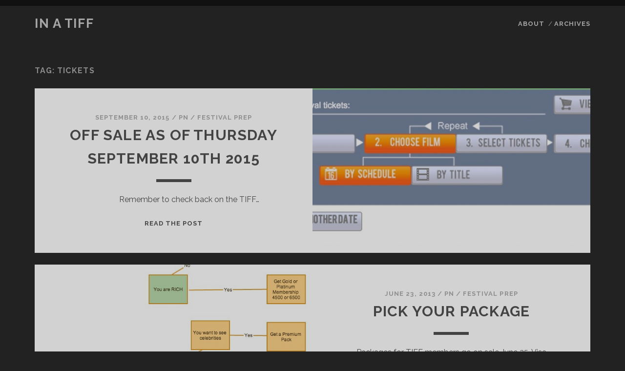

--- FILE ---
content_type: text/html; charset=UTF-8
request_url: http://inatiff.com/tag/tickets/
body_size: 7586
content:
<!DOCTYPE html>
<!--[if IE 9 ]>
<html class="ie9" lang="en-US"> <![endif]-->
<!--[if (gt IE 9)|!(IE)]><!-->
<html lang="en-US"><!--<![endif]-->

<head>
	<title>Tickets &#8211; In a TIFF</title>
<meta name='robots' content='max-image-preview:large' />
<meta charset="UTF-8" />
<meta name="viewport" content="width=device-width, initial-scale=1" />
<meta name="template" content="Tracks 1.80" />
<link rel='dns-prefetch' href='//fonts.googleapis.com' />
<link rel="alternate" type="application/rss+xml" title="In a TIFF &raquo; Feed" href="http://inatiff.com/feed/" />
<link rel="alternate" type="application/rss+xml" title="In a TIFF &raquo; Comments Feed" href="http://inatiff.com/comments/feed/" />
<link rel="alternate" type="application/rss+xml" title="In a TIFF &raquo; Tickets Tag Feed" href="http://inatiff.com/tag/tickets/feed/" />
<script type="text/javascript">
/* <![CDATA[ */
window._wpemojiSettings = {"baseUrl":"https:\/\/s.w.org\/images\/core\/emoji\/15.0.3\/72x72\/","ext":".png","svgUrl":"https:\/\/s.w.org\/images\/core\/emoji\/15.0.3\/svg\/","svgExt":".svg","source":{"concatemoji":"http:\/\/inatiff.com\/wp-includes\/js\/wp-emoji-release.min.js?ver=6.6.4"}};
/*! This file is auto-generated */
!function(i,n){var o,s,e;function c(e){try{var t={supportTests:e,timestamp:(new Date).valueOf()};sessionStorage.setItem(o,JSON.stringify(t))}catch(e){}}function p(e,t,n){e.clearRect(0,0,e.canvas.width,e.canvas.height),e.fillText(t,0,0);var t=new Uint32Array(e.getImageData(0,0,e.canvas.width,e.canvas.height).data),r=(e.clearRect(0,0,e.canvas.width,e.canvas.height),e.fillText(n,0,0),new Uint32Array(e.getImageData(0,0,e.canvas.width,e.canvas.height).data));return t.every(function(e,t){return e===r[t]})}function u(e,t,n){switch(t){case"flag":return n(e,"\ud83c\udff3\ufe0f\u200d\u26a7\ufe0f","\ud83c\udff3\ufe0f\u200b\u26a7\ufe0f")?!1:!n(e,"\ud83c\uddfa\ud83c\uddf3","\ud83c\uddfa\u200b\ud83c\uddf3")&&!n(e,"\ud83c\udff4\udb40\udc67\udb40\udc62\udb40\udc65\udb40\udc6e\udb40\udc67\udb40\udc7f","\ud83c\udff4\u200b\udb40\udc67\u200b\udb40\udc62\u200b\udb40\udc65\u200b\udb40\udc6e\u200b\udb40\udc67\u200b\udb40\udc7f");case"emoji":return!n(e,"\ud83d\udc26\u200d\u2b1b","\ud83d\udc26\u200b\u2b1b")}return!1}function f(e,t,n){var r="undefined"!=typeof WorkerGlobalScope&&self instanceof WorkerGlobalScope?new OffscreenCanvas(300,150):i.createElement("canvas"),a=r.getContext("2d",{willReadFrequently:!0}),o=(a.textBaseline="top",a.font="600 32px Arial",{});return e.forEach(function(e){o[e]=t(a,e,n)}),o}function t(e){var t=i.createElement("script");t.src=e,t.defer=!0,i.head.appendChild(t)}"undefined"!=typeof Promise&&(o="wpEmojiSettingsSupports",s=["flag","emoji"],n.supports={everything:!0,everythingExceptFlag:!0},e=new Promise(function(e){i.addEventListener("DOMContentLoaded",e,{once:!0})}),new Promise(function(t){var n=function(){try{var e=JSON.parse(sessionStorage.getItem(o));if("object"==typeof e&&"number"==typeof e.timestamp&&(new Date).valueOf()<e.timestamp+604800&&"object"==typeof e.supportTests)return e.supportTests}catch(e){}return null}();if(!n){if("undefined"!=typeof Worker&&"undefined"!=typeof OffscreenCanvas&&"undefined"!=typeof URL&&URL.createObjectURL&&"undefined"!=typeof Blob)try{var e="postMessage("+f.toString()+"("+[JSON.stringify(s),u.toString(),p.toString()].join(",")+"));",r=new Blob([e],{type:"text/javascript"}),a=new Worker(URL.createObjectURL(r),{name:"wpTestEmojiSupports"});return void(a.onmessage=function(e){c(n=e.data),a.terminate(),t(n)})}catch(e){}c(n=f(s,u,p))}t(n)}).then(function(e){for(var t in e)n.supports[t]=e[t],n.supports.everything=n.supports.everything&&n.supports[t],"flag"!==t&&(n.supports.everythingExceptFlag=n.supports.everythingExceptFlag&&n.supports[t]);n.supports.everythingExceptFlag=n.supports.everythingExceptFlag&&!n.supports.flag,n.DOMReady=!1,n.readyCallback=function(){n.DOMReady=!0}}).then(function(){return e}).then(function(){var e;n.supports.everything||(n.readyCallback(),(e=n.source||{}).concatemoji?t(e.concatemoji):e.wpemoji&&e.twemoji&&(t(e.twemoji),t(e.wpemoji)))}))}((window,document),window._wpemojiSettings);
/* ]]> */
</script>
<style id='wp-emoji-styles-inline-css' type='text/css'>

	img.wp-smiley, img.emoji {
		display: inline !important;
		border: none !important;
		box-shadow: none !important;
		height: 1em !important;
		width: 1em !important;
		margin: 0 0.07em !important;
		vertical-align: -0.1em !important;
		background: none !important;
		padding: 0 !important;
	}
</style>
<link rel='stylesheet' id='wp-block-library-css' href='http://inatiff.com/wp-includes/css/dist/block-library/style.min.css?ver=6.6.4' type='text/css' media='all' />
<style id='classic-theme-styles-inline-css' type='text/css'>
/*! This file is auto-generated */
.wp-block-button__link{color:#fff;background-color:#32373c;border-radius:9999px;box-shadow:none;text-decoration:none;padding:calc(.667em + 2px) calc(1.333em + 2px);font-size:1.125em}.wp-block-file__button{background:#32373c;color:#fff;text-decoration:none}
</style>
<style id='global-styles-inline-css' type='text/css'>
:root{--wp--preset--aspect-ratio--square: 1;--wp--preset--aspect-ratio--4-3: 4/3;--wp--preset--aspect-ratio--3-4: 3/4;--wp--preset--aspect-ratio--3-2: 3/2;--wp--preset--aspect-ratio--2-3: 2/3;--wp--preset--aspect-ratio--16-9: 16/9;--wp--preset--aspect-ratio--9-16: 9/16;--wp--preset--color--black: #000000;--wp--preset--color--cyan-bluish-gray: #abb8c3;--wp--preset--color--white: #ffffff;--wp--preset--color--pale-pink: #f78da7;--wp--preset--color--vivid-red: #cf2e2e;--wp--preset--color--luminous-vivid-orange: #ff6900;--wp--preset--color--luminous-vivid-amber: #fcb900;--wp--preset--color--light-green-cyan: #7bdcb5;--wp--preset--color--vivid-green-cyan: #00d084;--wp--preset--color--pale-cyan-blue: #8ed1fc;--wp--preset--color--vivid-cyan-blue: #0693e3;--wp--preset--color--vivid-purple: #9b51e0;--wp--preset--gradient--vivid-cyan-blue-to-vivid-purple: linear-gradient(135deg,rgba(6,147,227,1) 0%,rgb(155,81,224) 100%);--wp--preset--gradient--light-green-cyan-to-vivid-green-cyan: linear-gradient(135deg,rgb(122,220,180) 0%,rgb(0,208,130) 100%);--wp--preset--gradient--luminous-vivid-amber-to-luminous-vivid-orange: linear-gradient(135deg,rgba(252,185,0,1) 0%,rgba(255,105,0,1) 100%);--wp--preset--gradient--luminous-vivid-orange-to-vivid-red: linear-gradient(135deg,rgba(255,105,0,1) 0%,rgb(207,46,46) 100%);--wp--preset--gradient--very-light-gray-to-cyan-bluish-gray: linear-gradient(135deg,rgb(238,238,238) 0%,rgb(169,184,195) 100%);--wp--preset--gradient--cool-to-warm-spectrum: linear-gradient(135deg,rgb(74,234,220) 0%,rgb(151,120,209) 20%,rgb(207,42,186) 40%,rgb(238,44,130) 60%,rgb(251,105,98) 80%,rgb(254,248,76) 100%);--wp--preset--gradient--blush-light-purple: linear-gradient(135deg,rgb(255,206,236) 0%,rgb(152,150,240) 100%);--wp--preset--gradient--blush-bordeaux: linear-gradient(135deg,rgb(254,205,165) 0%,rgb(254,45,45) 50%,rgb(107,0,62) 100%);--wp--preset--gradient--luminous-dusk: linear-gradient(135deg,rgb(255,203,112) 0%,rgb(199,81,192) 50%,rgb(65,88,208) 100%);--wp--preset--gradient--pale-ocean: linear-gradient(135deg,rgb(255,245,203) 0%,rgb(182,227,212) 50%,rgb(51,167,181) 100%);--wp--preset--gradient--electric-grass: linear-gradient(135deg,rgb(202,248,128) 0%,rgb(113,206,126) 100%);--wp--preset--gradient--midnight: linear-gradient(135deg,rgb(2,3,129) 0%,rgb(40,116,252) 100%);--wp--preset--font-size--small: 13px;--wp--preset--font-size--medium: 20px;--wp--preset--font-size--large: 21px;--wp--preset--font-size--x-large: 42px;--wp--preset--font-size--regular: 16px;--wp--preset--font-size--larger: 30px;--wp--preset--spacing--20: 0.44rem;--wp--preset--spacing--30: 0.67rem;--wp--preset--spacing--40: 1rem;--wp--preset--spacing--50: 1.5rem;--wp--preset--spacing--60: 2.25rem;--wp--preset--spacing--70: 3.38rem;--wp--preset--spacing--80: 5.06rem;--wp--preset--shadow--natural: 6px 6px 9px rgba(0, 0, 0, 0.2);--wp--preset--shadow--deep: 12px 12px 50px rgba(0, 0, 0, 0.4);--wp--preset--shadow--sharp: 6px 6px 0px rgba(0, 0, 0, 0.2);--wp--preset--shadow--outlined: 6px 6px 0px -3px rgba(255, 255, 255, 1), 6px 6px rgba(0, 0, 0, 1);--wp--preset--shadow--crisp: 6px 6px 0px rgba(0, 0, 0, 1);}:where(.is-layout-flex){gap: 0.5em;}:where(.is-layout-grid){gap: 0.5em;}body .is-layout-flex{display: flex;}.is-layout-flex{flex-wrap: wrap;align-items: center;}.is-layout-flex > :is(*, div){margin: 0;}body .is-layout-grid{display: grid;}.is-layout-grid > :is(*, div){margin: 0;}:where(.wp-block-columns.is-layout-flex){gap: 2em;}:where(.wp-block-columns.is-layout-grid){gap: 2em;}:where(.wp-block-post-template.is-layout-flex){gap: 1.25em;}:where(.wp-block-post-template.is-layout-grid){gap: 1.25em;}.has-black-color{color: var(--wp--preset--color--black) !important;}.has-cyan-bluish-gray-color{color: var(--wp--preset--color--cyan-bluish-gray) !important;}.has-white-color{color: var(--wp--preset--color--white) !important;}.has-pale-pink-color{color: var(--wp--preset--color--pale-pink) !important;}.has-vivid-red-color{color: var(--wp--preset--color--vivid-red) !important;}.has-luminous-vivid-orange-color{color: var(--wp--preset--color--luminous-vivid-orange) !important;}.has-luminous-vivid-amber-color{color: var(--wp--preset--color--luminous-vivid-amber) !important;}.has-light-green-cyan-color{color: var(--wp--preset--color--light-green-cyan) !important;}.has-vivid-green-cyan-color{color: var(--wp--preset--color--vivid-green-cyan) !important;}.has-pale-cyan-blue-color{color: var(--wp--preset--color--pale-cyan-blue) !important;}.has-vivid-cyan-blue-color{color: var(--wp--preset--color--vivid-cyan-blue) !important;}.has-vivid-purple-color{color: var(--wp--preset--color--vivid-purple) !important;}.has-black-background-color{background-color: var(--wp--preset--color--black) !important;}.has-cyan-bluish-gray-background-color{background-color: var(--wp--preset--color--cyan-bluish-gray) !important;}.has-white-background-color{background-color: var(--wp--preset--color--white) !important;}.has-pale-pink-background-color{background-color: var(--wp--preset--color--pale-pink) !important;}.has-vivid-red-background-color{background-color: var(--wp--preset--color--vivid-red) !important;}.has-luminous-vivid-orange-background-color{background-color: var(--wp--preset--color--luminous-vivid-orange) !important;}.has-luminous-vivid-amber-background-color{background-color: var(--wp--preset--color--luminous-vivid-amber) !important;}.has-light-green-cyan-background-color{background-color: var(--wp--preset--color--light-green-cyan) !important;}.has-vivid-green-cyan-background-color{background-color: var(--wp--preset--color--vivid-green-cyan) !important;}.has-pale-cyan-blue-background-color{background-color: var(--wp--preset--color--pale-cyan-blue) !important;}.has-vivid-cyan-blue-background-color{background-color: var(--wp--preset--color--vivid-cyan-blue) !important;}.has-vivid-purple-background-color{background-color: var(--wp--preset--color--vivid-purple) !important;}.has-black-border-color{border-color: var(--wp--preset--color--black) !important;}.has-cyan-bluish-gray-border-color{border-color: var(--wp--preset--color--cyan-bluish-gray) !important;}.has-white-border-color{border-color: var(--wp--preset--color--white) !important;}.has-pale-pink-border-color{border-color: var(--wp--preset--color--pale-pink) !important;}.has-vivid-red-border-color{border-color: var(--wp--preset--color--vivid-red) !important;}.has-luminous-vivid-orange-border-color{border-color: var(--wp--preset--color--luminous-vivid-orange) !important;}.has-luminous-vivid-amber-border-color{border-color: var(--wp--preset--color--luminous-vivid-amber) !important;}.has-light-green-cyan-border-color{border-color: var(--wp--preset--color--light-green-cyan) !important;}.has-vivid-green-cyan-border-color{border-color: var(--wp--preset--color--vivid-green-cyan) !important;}.has-pale-cyan-blue-border-color{border-color: var(--wp--preset--color--pale-cyan-blue) !important;}.has-vivid-cyan-blue-border-color{border-color: var(--wp--preset--color--vivid-cyan-blue) !important;}.has-vivid-purple-border-color{border-color: var(--wp--preset--color--vivid-purple) !important;}.has-vivid-cyan-blue-to-vivid-purple-gradient-background{background: var(--wp--preset--gradient--vivid-cyan-blue-to-vivid-purple) !important;}.has-light-green-cyan-to-vivid-green-cyan-gradient-background{background: var(--wp--preset--gradient--light-green-cyan-to-vivid-green-cyan) !important;}.has-luminous-vivid-amber-to-luminous-vivid-orange-gradient-background{background: var(--wp--preset--gradient--luminous-vivid-amber-to-luminous-vivid-orange) !important;}.has-luminous-vivid-orange-to-vivid-red-gradient-background{background: var(--wp--preset--gradient--luminous-vivid-orange-to-vivid-red) !important;}.has-very-light-gray-to-cyan-bluish-gray-gradient-background{background: var(--wp--preset--gradient--very-light-gray-to-cyan-bluish-gray) !important;}.has-cool-to-warm-spectrum-gradient-background{background: var(--wp--preset--gradient--cool-to-warm-spectrum) !important;}.has-blush-light-purple-gradient-background{background: var(--wp--preset--gradient--blush-light-purple) !important;}.has-blush-bordeaux-gradient-background{background: var(--wp--preset--gradient--blush-bordeaux) !important;}.has-luminous-dusk-gradient-background{background: var(--wp--preset--gradient--luminous-dusk) !important;}.has-pale-ocean-gradient-background{background: var(--wp--preset--gradient--pale-ocean) !important;}.has-electric-grass-gradient-background{background: var(--wp--preset--gradient--electric-grass) !important;}.has-midnight-gradient-background{background: var(--wp--preset--gradient--midnight) !important;}.has-small-font-size{font-size: var(--wp--preset--font-size--small) !important;}.has-medium-font-size{font-size: var(--wp--preset--font-size--medium) !important;}.has-large-font-size{font-size: var(--wp--preset--font-size--large) !important;}.has-x-large-font-size{font-size: var(--wp--preset--font-size--x-large) !important;}
:where(.wp-block-post-template.is-layout-flex){gap: 1.25em;}:where(.wp-block-post-template.is-layout-grid){gap: 1.25em;}
:where(.wp-block-columns.is-layout-flex){gap: 2em;}:where(.wp-block-columns.is-layout-grid){gap: 2em;}
:root :where(.wp-block-pullquote){font-size: 1.5em;line-height: 1.6;}
</style>
<link rel='stylesheet' id='fancybox-style-css' href='http://inatiff.com/wp-content/plugins/light/css/jquery.fancybox.css?ver=6.6.4' type='text/css' media='all' />
<link rel='stylesheet' id='responsive-lightbox-swipebox-css' href='http://inatiff.com/wp-content/plugins/responsive-lightbox/assets/swipebox/swipebox.min.css?ver=2.4.7' type='text/css' media='all' />
<link rel='stylesheet' id='wp-email-css' href='http://inatiff.com/wp-content/plugins/wp-email/email-css.css?ver=2.69.1' type='text/css' media='all' />
<link rel='stylesheet' id='wp-pagenavi-css' href='http://inatiff.com/wp-content/plugins/wp-pagenavi/pagenavi-css.css?ver=2.70' type='text/css' media='all' />
<link rel='stylesheet' id='ct-tracks-google-fonts-css' href='//fonts.googleapis.com/css?family=Raleway%3A400%2C700&#038;subset=latin%2Clatin-ext&#038;display=swap&#038;ver=6.6.4' type='text/css' media='all' />
<link rel='stylesheet' id='ct-tracks-font-awesome-css' href='http://inatiff.com/wp-content/themes/tracks/assets/font-awesome/css/all.min.css?ver=6.6.4' type='text/css' media='all' />
<link rel='stylesheet' id='ct-tracks-style-css' href='http://inatiff.com/wp-content/themes/tracks/style.css?ver=6.6.4' type='text/css' media='all' />
<link rel='stylesheet' id='podpress_frontend_styles-css' href='http://inatiff.com/wp-content/plugins/podpress/podpress.css?ver=6.6.4' type='text/css' media='all' />
<script type="text/javascript">
//<![CDATA[
var podpressL10 = {
	openblogagain : 'back to:',
	theblog : 'the blog',
	close : 'close',
	playbutton : 'Play &gt;'
}
//]]>
</script>
<script type="text/javascript">//<![CDATA[
var podPressBlogURL = "http://inatiff.com/";
var podPressBackendURL = "http://inatiff.com/wp-content/plugins/podpress/";
var podPressDefaultPreviewImage = "http://inatiff.com/wp-content/plugins/podpress/images/vpreview_center.png";
var podPressPlayerFile = "podango_player.swf";
var podPressMP3PlayerOptions = "&amp;lefticon=0x555555&amp;leftbg=0x777777&amp;volslider=0x666666&amp;voltrack=0xFFFFFF&amp;text=0x666666&amp;tracker=0xDDDDDD&amp;slider=0x666666&amp;loader=0x9FFFB8&amp;track=0xFFFFFF&amp;border=0x666666&amp;bg=0xF8F8F8&amp;skip=0x666666&amp;righticon=0x666666&amp;righticonhover=0xFFFFFF&amp;rightbg=0xCCCCCC&amp;rightbghover=0x999999&amp;initialvolume=70&amp;buffer=5&amp;checkpolicy=no&amp;";
var podPressMP3PlayerWrapper = true;
var podPress_cortado_signed = false;
var podPressOverwriteTitleandArtist = false;
var podPressHTML5 = true;
var podPressHTML5_showplayersdirectly = true;
var podPressText_PlayNow = "Play Now";
var podPressText_HidePlayer = "Hide Player";
//]]></script>
<script type="text/javascript" src="http://inatiff.com/wp-includes/js/jquery/jquery.min.js?ver=3.7.1" id="jquery-core-js"></script>
<script type="text/javascript" src="http://inatiff.com/wp-includes/js/jquery/jquery-migrate.min.js?ver=3.4.1" id="jquery-migrate-js"></script>
<script type="text/javascript" src="http://inatiff.com/wp-content/plugins/responsive-lightbox/assets/swipebox/jquery.swipebox.min.js?ver=2.4.7" id="responsive-lightbox-swipebox-js"></script>
<script type="text/javascript" src="http://inatiff.com/wp-includes/js/underscore.min.js?ver=1.13.4" id="underscore-js"></script>
<script type="text/javascript" src="http://inatiff.com/wp-content/plugins/responsive-lightbox/assets/infinitescroll/infinite-scroll.pkgd.min.js?ver=6.6.4" id="responsive-lightbox-infinite-scroll-js"></script>
<script type="text/javascript" id="responsive-lightbox-js-before">
/* <![CDATA[ */
var rlArgs = {"script":"swipebox","selector":"lightbox","customEvents":"","activeGalleries":true,"animation":true,"hideCloseButtonOnMobile":false,"removeBarsOnMobile":false,"hideBars":true,"hideBarsDelay":5000,"videoMaxWidth":1080,"useSVG":true,"loopAtEnd":false,"woocommerce_gallery":false,"ajaxurl":"http:\/\/inatiff.com\/wp-admin\/admin-ajax.php","nonce":"054df912db","preview":false,"postId":475,"scriptExtension":false};
/* ]]> */
</script>
<script type="text/javascript" src="http://inatiff.com/wp-content/plugins/responsive-lightbox/js/front.js?ver=2.4.7" id="responsive-lightbox-js"></script>
<script type="text/javascript" src="http://inatiff.com/wp-content/plugins/podpress/js/podpress.js?ver=6.6.4" id="podpress_frontend_script-js"></script>
<link rel="https://api.w.org/" href="http://inatiff.com/wp-json/" /><link rel="alternate" title="JSON" type="application/json" href="http://inatiff.com/wp-json/wp/v2/tags/66" /><link rel="EditURI" type="application/rsd+xml" title="RSD" href="http://inatiff.com/xmlrpc.php?rsd" />
<meta name="generator" content="WordPress 6.6.4" />
<script type="text/javascript">
//<![CDATA[
var podpressL10 = {
	openblogagain : 'back to:',
	theblog : 'the blog',
	close : 'close',
	playbutton : 'Play &gt;'
}
//]]>
</script>
<script type="text/javascript">//<![CDATA[
var podPressBlogURL = "http://inatiff.com/";
var podPressBackendURL = "http://inatiff.com/wp-content/plugins/podpress/";
var podPressDefaultPreviewImage = "http://inatiff.com/wp-content/plugins/podpress/images/vpreview_center.png";
var podPressPlayerFile = "podango_player.swf";
var podPressMP3PlayerOptions = "&amp;lefticon=0x555555&amp;leftbg=0x777777&amp;volslider=0x666666&amp;voltrack=0xFFFFFF&amp;text=0x666666&amp;tracker=0xDDDDDD&amp;slider=0x666666&amp;loader=0x9FFFB8&amp;track=0xFFFFFF&amp;border=0x666666&amp;bg=0xF8F8F8&amp;skip=0x666666&amp;righticon=0x666666&amp;righticonhover=0xFFFFFF&amp;rightbg=0xCCCCCC&amp;rightbghover=0x999999&amp;initialvolume=70&amp;buffer=5&amp;checkpolicy=no&amp;";
var podPressMP3PlayerWrapper = true;
var podPress_cortado_signed = false;
var podPressOverwriteTitleandArtist = false;
var podPressHTML5 = true;
var podPressHTML5_showplayersdirectly = true;
var podPressText_PlayNow = "Play Now";
var podPressText_HidePlayer = "Hide Player";
//]]></script>

</head>

<body id="tracks" class="archive tag tag-tickets tag-66 ct-body not-front standard">
			<div id="overflow-container" class="overflow-container">
		<a class="skip-content" href="#main">Skip to content</a>
				<header id="site-header" class="site-header" role="banner">
									<div class="container">
				<div id="title-info" class="title-info">
					<div id='site-title' class='site-title'><a href='http://inatiff.com'>In a TIFF</a></div>				</div>
				<button id="toggle-navigation" class="toggle-navigation">
	<i class="fas fa-bars"></i>
</button>

<div id="menu-primary-tracks" class="menu-primary-tracks"></div>
<div id="menu-primary" class="menu-container menu-primary" role="navigation">

	<div class="menu-unset"><ul><li class="page_item page-item-2"><a href="http://inatiff.com/about/">About</a></li><li class="page_item page-item-115"><a href="http://inatiff.com/archives/">Archives</a></li></ul></div></div>			</div>
		</header>
						<div id="main" class="main" role="main">
			

<div class='archive-header'>
	<h1>Tag: <span>Tickets</span></h1>
	</div>
	<div id="loop-container" class="loop-container">
		<div class="post-475 post type-post status-publish format-standard has-post-thumbnail hentry category-tiffprep tag-tickets tag-tiff15 excerpt full-without-featured odd excerpt-1">
	<a class="featured-image-link" href="http://inatiff.com/tiffprep/off-sale-as-of-thursday-september-10th-2015/"><div class='featured-image' style='background-image: url(http://inatiff.com/wp-content/uploads/ticketpurchase-1024x400.jpg)'></div></a>	<div class="excerpt-container">
		<div class="excerpt-meta">
				<span class="date">September 10, 2015</span>	<span> / </span>	<span class="author"><a href="http://inatiff.com/author/admin/" title="Posts by PN" rel="author">PN</a></span>	<span> / </span>	<span class="category">
	<a href='http://inatiff.com/category/tiffprep/'>Festival Prep</a>	</span>		</div>
		<div class='excerpt-header'>
			<h2 class='excerpt-title'>
				<a href="http://inatiff.com/tiffprep/off-sale-as-of-thursday-september-10th-2015/">Off Sale as of Thursday September 10th 2015</a>
			</h2>
		</div>
		<div class='excerpt-content'>
			<article>
				<p>&nbsp; &nbsp; &nbsp; &nbsp; &nbsp; &nbsp; &nbsp; &nbsp; Remember to check back on the TIFF&#8230;</p>
<div class="more-link-wrapper"><a class="more-link" href="http://inatiff.com/tiffprep/off-sale-as-of-thursday-september-10th-2015/">Read the post<span class="screen-reader-text">Off Sale as of Thursday September 10th 2015</span></a></div>
			</article>
		</div>
	</div>
</div><div class="post-407 post type-post status-publish format-standard has-post-thumbnail hentry category-tiffprep tag-packages tag-tickets tag-tiff13 excerpt full-without-featured even excerpt-2">
	<a class="featured-image-link" href="http://inatiff.com/tiffprep/pick-your-package/"><div class='featured-image' style='background-image: url(http://inatiff.com/wp-content/uploads/packagewizard.jpg)'></div></a>	<div class="excerpt-container">
		<div class="excerpt-meta">
				<span class="date">June 23, 2013</span>	<span> / </span>	<span class="author"><a href="http://inatiff.com/author/admin/" title="Posts by PN" rel="author">PN</a></span>	<span> / </span>	<span class="category">
	<a href='http://inatiff.com/category/tiffprep/'>Festival Prep</a>	</span>		</div>
		<div class='excerpt-header'>
			<h2 class='excerpt-title'>
				<a href="http://inatiff.com/tiffprep/pick-your-package/">Pick Your Package</a>
			</h2>
		</div>
		<div class='excerpt-content'>
			<article>
				<p>Packages for TIFF members go on sale June 25. Visa cardholders can buy their packages&#8230;</p>
<div class="more-link-wrapper"><a class="more-link" href="http://inatiff.com/tiffprep/pick-your-package/">Read the post<span class="screen-reader-text">Pick Your Package</span></a></div>
			</article>
		</div>
	</div>
</div><div class="post-335 post type-post status-publish format-standard has-post-thumbnail hentry category-tiffprep tag-scheduling tag-tickets tag-tiff excerpt full-without-featured odd excerpt-3">
	<a class="featured-image-link" href="http://inatiff.com/tiffprep/how-big-is-your-package/"><div class='featured-image' style='background-image: url(http://inatiff.com/wp-content/uploads/oldschedule.jpg)'></div></a>	<div class="excerpt-container">
		<div class="excerpt-meta">
				<span class="date">July 5, 2011</span>	<span> / </span>	<span class="author"><a href="http://inatiff.com/author/admin/" title="Posts by PN" rel="author">PN</a></span>	<span> / </span>	<span class="category">
	<a href='http://inatiff.com/category/tiffprep/'>Festival Prep</a>	</span>		</div>
		<div class='excerpt-header'>
			<h2 class='excerpt-title'>
				<a href="http://inatiff.com/tiffprep/how-big-is-your-package/">How Big is Your Package?</a>
			</h2>
		</div>
		<div class='excerpt-content'>
			<article>
				<p>Every year after the festival is over I am exhausted. All I want is to&#8230;</p>
<div class="more-link-wrapper"><a class="more-link" href="http://inatiff.com/tiffprep/how-big-is-your-package/">Read the post<span class="screen-reader-text">How Big is Your Package?</span></a></div>
			</article>
		</div>
	</div>
</div><div class="post-334 post type-post status-publish format-standard hentry category-asides tag-tickets tag-tiff excerpt full-without-featured even excerpt-4">
	<a class="featured-image-link" href="http://inatiff.com/asides/sold-out-4/"></a>	<div class="excerpt-container">
		<div class="excerpt-meta">
				<span class="date">July 4, 2011</span>	<span> / </span>	<span class="author"><a href="http://inatiff.com/author/admin/" title="Posts by PN" rel="author">PN</a></span>	<span> / </span>	<span class="category">
	<a href='http://inatiff.com/category/asides/'>Asides</a>	</span>		</div>
		<div class='excerpt-header'>
			<h2 class='excerpt-title'>
				<a href="http://inatiff.com/asides/sold-out-4/">Sold Out</a>
			</h2>
		</div>
		<div class='excerpt-content'>
			<article>
				<p>Visa Screening Room weekday evening pack sold out.</p>
			</article>
		</div>
	</div>
</div><div class="post-333 post type-post status-publish format-standard hentry category-asides tag-tickets tag-tiff excerpt full-without-featured odd excerpt-5">
	<a class="featured-image-link" href="http://inatiff.com/asides/sold-out-3/"></a>	<div class="excerpt-container">
		<div class="excerpt-meta">
				<span class="date">July 4, 2011</span>	<span> / </span>	<span class="author"><a href="http://inatiff.com/author/admin/" title="Posts by PN" rel="author">PN</a></span>	<span> / </span>	<span class="category">
	<a href='http://inatiff.com/category/asides/'>Asides</a>	</span>		</div>
		<div class='excerpt-header'>
			<h2 class='excerpt-title'>
				<a href="http://inatiff.com/asides/sold-out-3/">Sold out</a>
			</h2>
		</div>
		<div class='excerpt-content'>
			<article>
				<p>Double-date gala pack sold out.</p>
			</article>
		</div>
	</div>
</div><div class="post-332 post type-post status-publish format-standard hentry category-asides tag-tickets tag-tiff excerpt full-without-featured even excerpt-6">
	<a class="featured-image-link" href="http://inatiff.com/asides/sold-out-2/"></a>	<div class="excerpt-container">
		<div class="excerpt-meta">
				<span class="date">July 4, 2011</span>	<span> / </span>	<span class="author"><a href="http://inatiff.com/author/admin/" title="Posts by PN" rel="author">PN</a></span>	<span> / </span>	<span class="category">
	<a href='http://inatiff.com/category/asides/'>Asides</a>	</span>		</div>
		<div class='excerpt-header'>
			<h2 class='excerpt-title'>
				<a href="http://inatiff.com/asides/sold-out-2/">Sold Out</a>
			</h2>
		</div>
		<div class='excerpt-content'>
			<article>
				<p>Visa screening room opening weekend pack sold out.</p>
			</article>
		</div>
	</div>
</div><div class="post-330 post type-post status-publish format-standard hentry category-asides tag-tickets excerpt full-without-featured odd excerpt-7">
	<a class="featured-image-link" href="http://inatiff.com/asides/tiff-tickets-3/"></a>	<div class="excerpt-container">
		<div class="excerpt-meta">
				<span class="date">June 19, 2011</span>	<span> / </span>	<span class="author"><a href="http://inatiff.com/author/admin/" title="Posts by PN" rel="author">PN</a></span>	<span> / </span>	<span class="category">
	<a href='http://inatiff.com/category/asides/'>Asides</a>	</span>		</div>
		<div class='excerpt-header'>
			<h2 class='excerpt-title'>
				<a href="http://inatiff.com/asides/tiff-tickets-3/">TIFF Tickets</a>
			</h2>
		</div>
		<div class='excerpt-content'>
			<article>
				<p>July 11 &#8211; Packages on sale for everyone else (not just members and Visa card&#8230;</p>
<div class="more-link-wrapper"><a class="more-link" href="http://inatiff.com/asides/tiff-tickets-3/">Read the post<span class="screen-reader-text">TIFF Tickets</span></a></div>
			</article>
		</div>
	</div>
</div><div class="post-326 post type-post status-publish format-standard hentry category-asides tag-tickets excerpt full-without-featured even excerpt-8">
	<a class="featured-image-link" href="http://inatiff.com/asides/tiff-tickets/"></a>	<div class="excerpt-container">
		<div class="excerpt-meta">
				<span class="date">June 19, 2011</span>	<span> / </span>	<span class="author"><a href="http://inatiff.com/author/admin/" title="Posts by PN" rel="author">PN</a></span>	<span> / </span>	<span class="category">
	<a href='http://inatiff.com/category/asides/'>Asides</a>	</span>		</div>
		<div class='excerpt-header'>
			<h2 class='excerpt-title'>
				<a href="http://inatiff.com/asides/tiff-tickets/">TIFF Tickets</a>
			</h2>
		</div>
		<div class='excerpt-content'>
			<article>
				<p>June 20 &#8211; Packages on sale for TIFF Members (Visa only, does not include Visa&#8230;</p>
<div class="more-link-wrapper"><a class="more-link" href="http://inatiff.com/asides/tiff-tickets/">Read the post<span class="screen-reader-text">TIFF Tickets</span></a></div>
			</article>
		</div>
	</div>
</div><div class="post-285 post type-post status-publish format-standard has-post-thumbnail hentry category-featured category-tiffprep tag-tickets tag-tiff excerpt full-without-featured odd excerpt-9">
	<a class="featured-image-link" href="http://inatiff.com/featured/on-sale-off-sale/"><div class='featured-image' style='background-image: url(http://inatiff.com/wp-content/uploads/reserved-768x1024.jpg)'></div></a>	<div class="excerpt-container">
		<div class="excerpt-meta">
				<span class="date">September 5, 2010</span>	<span> / </span>	<span class="author"><a href="http://inatiff.com/author/admin/" title="Posts by PN" rel="author">PN</a></span>	<span> / </span>	<span class="category">
	<a href='http://inatiff.com/category/featured/'>Featured</a>	</span>		</div>
		<div class='excerpt-header'>
			<h2 class='excerpt-title'>
				<a href="http://inatiff.com/featured/on-sale-off-sale/">On Sale / Off Sale</a>
			</h2>
		</div>
		<div class='excerpt-content'>
			<article>
				<p>On Sale Majority of these will be weekday, daytime second screenings with limited buzz and&#8230;</p>
<div class="more-link-wrapper"><a class="more-link" href="http://inatiff.com/featured/on-sale-off-sale/">Read the post<span class="screen-reader-text">On Sale / Off Sale</span></a></div>
			</article>
		</div>
	</div>
</div><div class="post-279 post type-post status-publish format-standard hentry category-asides tag-tickets tag-tiff excerpt full-without-featured even excerpt-10">
	<a class="featured-image-link" href="http://inatiff.com/asides/unexpected-error/"></a>	<div class="excerpt-container">
		<div class="excerpt-meta">
				<span class="date">September 3, 2010</span>	<span> / </span>	<span class="author"><a href="http://inatiff.com/author/admin/" title="Posts by PN" rel="author">PN</a></span>	<span> / </span>	<span class="category">
	<a href='http://inatiff.com/category/asides/'>Asides</a>	</span>		</div>
		<div class='excerpt-header'>
			<h2 class='excerpt-title'>
				<a href="http://inatiff.com/asides/unexpected-error/">Unexpected Error</a>
			</h2>
		</div>
		<div class='excerpt-content'>
			<article>
				<p>It appears the TIFF site is having performance issues with the shopping cart on the&#8230;</p>
<div class="more-link-wrapper"><a class="more-link" href="http://inatiff.com/asides/unexpected-error/">Read the post<span class="screen-reader-text">Unexpected Error</span></a></div>
			</article>
		</div>
	</div>
</div><div class="post-263 post type-post status-publish format-standard hentry category-asides tag-tickets tag-tiff excerpt full-without-featured odd excerpt-11">
	<a class="featured-image-link" href="http://inatiff.com/asides/sold-out/"></a>	<div class="excerpt-container">
		<div class="excerpt-meta">
				<span class="date">July 5, 2010</span>	<span> / </span>	<span class="author"><a href="http://inatiff.com/author/admin/" title="Posts by PN" rel="author">PN</a></span>	<span> / </span>	<span class="category">
	<a href='http://inatiff.com/category/asides/'>Asides</a>	</span>		</div>
		<div class='excerpt-header'>
			<h2 class='excerpt-title'>
				<a href="http://inatiff.com/asides/sold-out/">Sold out</a>
			</h2>
		</div>
		<div class='excerpt-content'>
			<article>
				<p>15 film day pack. Visa Screening Room Weekend evening 3-pack. Visa Screening Room Weekday evening&#8230;</p>
<div class="more-link-wrapper"><a class="more-link" href="http://inatiff.com/asides/sold-out/">Read the post<span class="screen-reader-text">Sold out</span></a></div>
			</article>
		</div>
	</div>
</div><div class="post-262 post type-post status-publish format-standard hentry category-asides tag-tickets tag-tiff excerpt full-without-featured even excerpt-12">
	<a class="featured-image-link" href="http://inatiff.com/asides/on-sale/"></a>	<div class="excerpt-container">
		<div class="excerpt-meta">
				<span class="date">July 5, 2010</span>	<span> / </span>	<span class="author"><a href="http://inatiff.com/author/admin/" title="Posts by PN" rel="author">PN</a></span>	<span> / </span>	<span class="category">
	<a href='http://inatiff.com/category/asides/'>Asides</a>	</span>		</div>
		<div class='excerpt-header'>
			<h2 class='excerpt-title'>
				<a href="http://inatiff.com/asides/on-sale/">On sale</a>
			</h2>
		</div>
		<div class='excerpt-content'>
			<article>
				<p>Packages on sale for Visa card holders.</p>
			</article>
		</div>
	</div>
</div><div class="post-256 post type-post status-publish format-standard hentry category-asides tag-tickets tag-tiff excerpt full-without-featured odd excerpt-13">
	<a class="featured-image-link" href="http://inatiff.com/asides/tiff-ticket-sales/"></a>	<div class="excerpt-container">
		<div class="excerpt-meta">
				<span class="date">June 2, 2010</span>	<span> / </span>	<span class="author"><a href="http://inatiff.com/author/admin/" title="Posts by PN" rel="author">PN</a></span>	<span> / </span>	<span class="category">
	<a href='http://inatiff.com/category/asides/'>Asides</a>	</span>		</div>
		<div class='excerpt-header'>
			<h2 class='excerpt-title'>
				<a href="http://inatiff.com/asides/tiff-ticket-sales/">TIFF Ticket Sales</a>
			</h2>
		</div>
		<div class='excerpt-content'>
			<article>
				<p>TIFF Ticket Sales Begin July 5th.</p>
			</article>
		</div>
	</div>
</div><div class="post-193 post type-post status-publish format-standard hentry category-asides tag-tickets tag-tiff excerpt full-without-featured even excerpt-14">
	<a class="featured-image-link" href="http://inatiff.com/asides/festival-drinking-prep/"></a>	<div class="excerpt-container">
		<div class="excerpt-meta">
				<span class="date">August 31, 2009</span>	<span> / </span>	<span class="author"><a href="http://inatiff.com/author/admin/" title="Posts by PN" rel="author">PN</a></span>	<span> / </span>	<span class="category">
	<a href='http://inatiff.com/category/asides/'>Asides</a>	</span>		</div>
		<div class='excerpt-header'>
			<h2 class='excerpt-title'>
				<a href="http://inatiff.com/asides/festival-drinking-prep/">Festival Drinking Prep</a>
			</h2>
		</div>
		<div class='excerpt-content'>
			<article>
				<p>Drink with festival friends on Thursday (I&#8217;ll be the one screaming &#8220;box 48 baby!!!&#8221;) http://bit.ly/JPKki</p>
			</article>
		</div>
	</div>
</div>	</div>

</div> <!-- .main -->

<footer id="site-footer" class="site-footer" role="contentinfo">
	<div id='site-title' class='site-title'><a href='http://inatiff.com'>In a TIFF</a></div>	<ul class="social-media-icons">				<li>
					<a class="twitter" target="_blank"
					   href="https://twitter.com/obesacantavit">
						<i class="fab fa-square-x-twitter" title="twitter"></i>
						<span class="screen-reader-text">twitter</span>
					</a>
				</li>
								<li>
					<a class="instagram" target="_blank"
					   href="https://instagram.com/obesacantavit">
						<i class="fab fa-instagram" title="instagram"></i>
						<span class="screen-reader-text">instagram</span>
					</a>
				</li>
				</ul>	<div class="sidebar sidebar-footer active-1" id="sidebar-footer">
		<section id="podpress_feedbuttons-3" class="widget podpress_feedbuttons"><h4 class="widget-title"></h4><ul class="podpress_feed_buttons_list">
</ul>
</section>	</div>
	<div class="design-credit">
		<p>
			<a target="_blank" href="https://www.competethemes.com/tracks/" rel="nofollow">Tracks WordPress Theme</a> by Compete Themes.		</p>
	</div>
</footer>

	<button id="return-top" class="return-top">
		<i class="fas fa-arrow-up"></i>
	</button>

</div><!-- .overflow-container -->

<div id="podPress_footer">Podcast powered by <a href="http://wordpress.org/extend/plugins/podpress/" title="podPress, a plugin for podcasting with WordPress">podPress v8.8.10.13</a></div><script type="text/javascript" src="http://inatiff.com/wp-content/plugins/light/js/jquery.fancybox.pack.js?ver=6.6.4" id="fancybox-js"></script>
<script type="text/javascript" src="http://inatiff.com/wp-content/plugins/light/js/light.js?ver=6.6.4" id="fancybox-load-js"></script>
<script type="text/javascript" id="wp-email-js-extra">
/* <![CDATA[ */
var emailL10n = {"ajax_url":"http:\/\/inatiff.com\/wp-admin\/admin-ajax.php","max_allowed":"5","text_error":"The Following Error Occurs:","text_name_invalid":"- Your Name is empty\/invalid","text_email_invalid":"- Your Email is empty\/invalid","text_remarks_invalid":"- Your Remarks is invalid","text_friend_names_empty":"- Friend Name(s) is empty","text_friend_name_invalid":"- Friend Name is empty\/invalid: ","text_max_friend_names_allowed":"- Maximum 5 Friend Names allowed","text_friend_emails_empty":"- Friend Email(s) is empty","text_friend_email_invalid":"- Friend Email is invalid: ","text_max_friend_emails_allowed":"- Maximum 5 Friend Emails allowed","text_friends_tally":"- Friend Name(s) count does not tally with Friend Email(s) count","text_image_verify_empty":"- Image Verification is empty"};
/* ]]> */
</script>
<script type="text/javascript" src="http://inatiff.com/wp-content/plugins/wp-email/email-js.js?ver=2.69.1" id="wp-email-js"></script>
<script type="text/javascript" src="http://inatiff.com/wp-content/themes/tracks/js/build/production.min.js?ver=6.6.4" id="ct-tracks-production-js"></script>
</body>
</html>